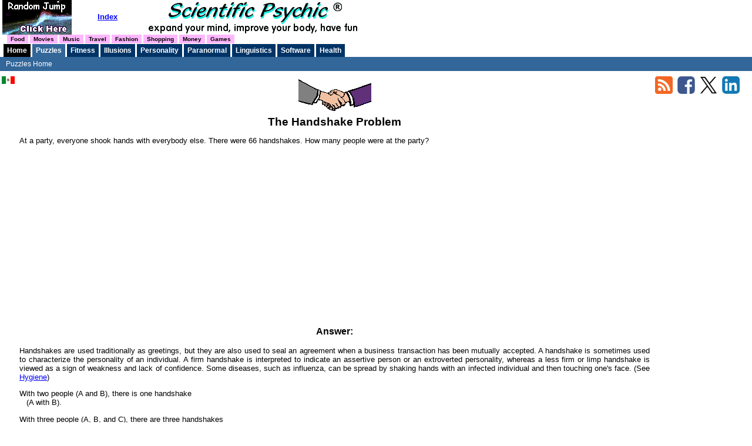

--- FILE ---
content_type: text/html
request_url: https://scientificpsychic.com/mind/party1.html
body_size: 3040
content:
<!DOCTYPE html> 
<html lang="en">  
<head>
<meta http-equiv="Content-Type" content="text/html; charset=utf-8"/>
<title>Answer to the Handshake Problem - Number of interconnections in a network</title>
<link rel="icon" type="image/png" href="https://www.scientificpsychic.com/favicon.png" />
<link rel="canonical" href="https://www.scientificpsychic.com/mind/party1.html"/>
<meta name="description" content="Method for counting the number of handshakes in a group or the number of interconnections in a network."/>
<meta name="keywords" content="handshakes, networks, nodes, links, enumeration"/>
<link rel="alternate" type="application/rss+xml" title="Scientific Psychic News - RSS" href="//www.scientificpsychic.com/rssfeed.xml" />
<link rel="stylesheet" href="../azstyle.css" type="text/css"/>
<link rel="stylesheet" href="../azblue.css" type="text/css"/>
<meta name="viewport" content="width=device-width,minimum-scale=1,initial-scale=1" />
<link rel="stylesheet" href="//www.scientificpsychic.com/azmobile.css" type="text/css"/>

<link href="//www.scientificpsychic.com/mind/party1.html" rel="alternate" hreflang="en" />
<link href="//www.scientificpsychic.com/mind/fiesta.html" rel="alternate" hreflang="es" />
</head>

<body>
<div id="top">
<a href="//www.scientificpsychic.com/alpha/toalpha.html"><img src="//www.scientificpsychic.com/img/shsani3.gif" width="162" height="59" alt="jump"/></a>
<a href="//www.scientificpsychic.com/sitemap.html"><b>Index</b></a>
<img src="//www.scientificpsychic.com/soft3.gif" width="417" height="59" title="" alt="ScientificPsychic.com"/><br/>
<!-- BEGIN HEADER -->
<div id="topn1" >
<ul> 
<li class="first"><div><a href="../alpha/food.html"><b>Food</b></a></div></li>
<li class=""><div><a href="../alpha/movies.html"><b>Movies</b></a></div></li>
<li class=""><div><a href="../alpha/music.html"><b>Music</b></a></div></li>
<li class=""><div><a href="../alpha/travel.html"><b>Travel</b></a></div></li>
<li class=""><div><a href="../alpha/fashion.html"><b>Fashion</b></a></div></li>
<li class=""><div><a href="../alpha/shopping.html"><b>Shopping</b></a></div></li>
<li class=""><div><a href="../alpha/money.html"><b>Money</b></a></div></li>
<li class=""><div><a href="../alpha/games.html"><b>Games</b></a></div></li>
</ul>
</div>
<div id="topnav">
<ul>
<li class="first"><div><a href="../index.html"><b>Home</b></a></div></li>
<li class="on"><div><a href="../mind/mind1.html"><b>Puzzles</b></a></div></li>
<li class=""><div><a href="../fitness/index.html"><b>Fitness</b></a></div></li>
<li class=""><div><a href="../graphics/index.html"><b>Illusions</b></a></div></li>
<li class=""><div><a href="../personality.html"><b>Personality</b></a></div></li>
<li class=""><div><a href="../paranormal.html"><b>Paranormal</b></a></div></li>
<li class=""><div><a href="../linguistics.html"><b>Linguistics</b></a></div></li>
<li class=""><div><a href="../software.html"><b>Software</b></a></div></li>
<li class=""><div><a href="../health/health.html"><b>Health</b></a></div></li>
</ul>
</div>
<div id="subnav">
<ul>
<li class="first"><a href="../mind/mind1.html">Puzzles Home</a></li>
</ul>
</div>
<!-- END HEADER -->
</div> <!-- end id=top -->
<div id="mobiletop">
<div style="margin:auto; max-width:350px;">
<a href="https://www.scientificpsychic.com/index.html"><img src="//www.scientificpsychic.com/soft4a.gif" width="300" height="31" alt="Scientific Psychic" style="float:left;" /></a>
<img src="//www.scientificpsychic.com/soft4b.gif" width="300" height="16" alt="Expand your mind" style="float:left;"/>
</div>
<br/>
<!-- BEGIN MOBILE HEADER -->
<div id="mobnav" style="clear:both;">
<ul>
<li id="showleft"><a id="showlefttxt" href="javascript:void(0);" onclick="ShowIndex();return false;"><img src="//www.scientificpsychic.com/img/3lines.gif" width="18" height="13" title="Show/Hide Index" alt="-"/></a></li>
<li class=""><div><a href="https://www.scientificpsychic.com/index.html"><b>Home</b></a></div></li>
<li class=""><div><a href="https://www.scientificpsychic.com/fitness/index.html"><b>Fitness</b></a></div></li>
<li class=""><div><a href="https://www.scientificpsychic.com/health/health.html"><b>Health</b></a></div></li>
<li class=""><div><a href="https://scientificpsychic.com/m/live-readings.html"><b>Chat</b></a></div></li>
<li class=""><div><a href="https://www.scientificpsychic.com/paranormal.html"><b>Paranormal</b></a></div></li>
<li class=""><div><a href="https://www.scientificpsychic.com/sitemap.html"><b>Index</b></a></div></li>
</ul>
</div>
<!-- END MOBILE HEADER -->
</div> <!-- end #mobiletop -->

<div id="centerw2">
<div class="mobsubnav">
<ul>
<li><a href="../mind/mind1.html"><b>Puzzles</b></a></li>
</ul>
</div> <!-- .mobsubnav -->
<div class="center" style="clear:both;">
<!--#include virtual="/inc/adgo-resp-link01.html" -->
</div>
<h1><img src="handshake.gif" width="124" height="60" title="Handhsake" alt="Handhsake"/><br/>
The Handshake Problem</h1> 

<p>
At a party, everyone shook hands with everybody else.  There were 66 handshakes.  How many people 
were at the party?</p>
<div class="center">
<script async src="//pagead2.googlesyndication.com/pagead/js/adsbygoogle.js"></script>
<!-- responsive01 -->
<ins class="adsbygoogle"
     style="display:block"
     data-ad-client="ca-pub-4856217613373849"
     data-ad-slot="5800631118"
     data-ad-format="auto"></ins>
<script>
(adsbygoogle = window.adsbygoogle || []).push({});
</script>
</div>
<div class="center"> <h3>Answer:</h3></div> 

<p>
Handshakes are used traditionally as greetings, but they are also used to seal an agreement when 
a business transaction has been mutually accepted.  A handshake is sometimes used to 
characterize the personality of an individual.  A firm handshake is interpreted to indicate an assertive
person or an extroverted personality, whereas a less firm or limp handshake is viewed as a sign of weakness
and lack of confidence.  Some diseases, such as influenza, can be spread by shaking hands with an 
infected individual and then touching one's face.  (See <a href="../health/hygiene.html">Hygiene</a>)
</p>
<p>
With two people (A and B), there is one handshake<br/>
&nbsp;&nbsp; (A with B).</p>
<p>
With three people (A, B, and C), there are three handshakes <br/>
&nbsp;&nbsp;(A with B and C; &nbsp; B with C).</p>
<p>
With four people (A, B, C, and D), there are six handshakes <br/>
&nbsp;&nbsp;(A with B, C, and D; &nbsp; B with C and D; &nbsp; C with D).</p>
<p>
In general, with <b>n+1</b> people, 
the number of handshakes is the sum of the first <b>n</b> consecutive 
numbers: <b>1+2+3+ ... + n</b>.</p>
<p>
Since this sum is <b>n(n+1)/2</b>, we need to solve 
the equation <b>n(n+1)/2 = 66</b>.</p>
<p>
This is the quadratic 
equation <b>n<sup>2</sup>+&nbsp;n&nbsp;-132 = 0</b>.  Solving for <b>n</b>, we 
obtain 11 as the answer and deduce that <b>there were 12 people at the party.</b></p>
<p>

Since 66 is a relatively small number, you can also solve this problem with a hand 
calculator.  Add 1 + 2 = + 3 = +... etc. until the total is 66.  The last number that 
you entered (11) is <b>n</b>.</p>
<p>
<div class="center">
<script async src="https://pagead2.googlesyndication.com/pagead/js/adsbygoogle.js?client=ca-pub-4856217613373849"
     crossorigin="anonymous"></script>
<ins class="adsbygoogle"
     style="display:inline-block;width:336px;height:280px"
     data-ad-client="ca-pub-4856217613373849"
     data-ad-slot="6331640239"></ins>
<script>
     (adsbygoogle = window.adsbygoogle || []).push({});
</script>
</div>
<b>Carl Friedrich Gauss</b> (1777-1855) is credited with finding the formula for computing the sum
of the first <b>n</b> consecutive numbers when he was an elementary school student, at age 8. 
The teacher had asked the students to compute the sum (<b>S</b>) of the first 100 integers. 
To the teacher's astonishment, Gauss was able to do it very quickly 
by noticing that the sum of the sequence and the reverse sequence produced a series of constants.</p>

<span class="tt">
&nbsp;&nbsp;S = &nbsp;&nbsp;1 +&nbsp;&nbsp;2 +&nbsp;&nbsp;3 + ... + 100<br/>
<u>&nbsp;&nbsp;S = 100 + 99 + 98 + ... +&nbsp;&nbsp;&nbsp;1</u><br/>
&nbsp;2S = 101 +101 +101 +  ... + 101   = 100&times;101<br/>
<br/>

&nbsp;&nbsp;S = (100&times;101)/2 = 5,050
</span>
<br/>

<p>
The symmetry of the solution can also be observed with a graphical representation:</p>

<div class="center"> <img src="gauss.gif" width="242" height="56" alt="Sum of first n integers"/></div> 

<br/>
&nbsp;<br/>
<div class="center"> <a href="mind1.html#party1"><img src="goback.gif" width="74" height="22" alt="Go Back"/></a></div> 
<br/>
<script>amzn_assoc_default_search_phrase="puzzles";</script>
<script type="text/javascript">
amzn_assoc_placement = "adunit0";
amzn_assoc_search_bar = "true";
amzn_assoc_tracking_id = "scientificpsy-20";
amzn_assoc_search_bar_position = "top";
amzn_assoc_ad_mode = "search";
amzn_assoc_ad_type = "smart";
amzn_assoc_marketplace = "amazon";
amzn_assoc_region = "US";
amzn_assoc_title = "Search Results from Amazon";
// amzn_assoc_default_search_phrase = "Action Games";
amzn_assoc_default_category = "All";
amzn_assoc_linkid = "170d3ac67196ff98cacc1d6b434b3a20";
</script>
<script src="//z-na.amazon-adsystem.com/widgets/onejs?MarketPlace=US"></script>
<!-- Matched content match01 -->
<script async src="//pagead2.googlesyndication.com/pagead/js/adsbygoogle.js"></script>
<ins class="adsbygoogle"
     style="display:block"
     data-ad-format="autorelaxed"
     data-ad-client="ca-pub-4856217613373849"
     data-ad-slot="2476196712"></ins>
<script>
     (adsbygoogle = window.adsbygoogle || []).push({});
</script>

<hr/>
<div style="text-align:center;">
&copy; Copyright&nbsp;<script>document.write(new Date().getFullYear());</script><noscript>2012</noscript> - Antonio Zamora
</div> 
<br/>

</div> <!-- end id=center -->

<div id="leftw2">
<a href="fiesta.html"><img src="../img/fl-sp.gif" width="22" height="13" title="Español" alt="Español"/></a><br/>
</div> <!-- end id=left -->

<div id="right">
<a target="_blank" href="//www.scientificpsychic.com/rssfeed.xml" style="text-decoration:none" title="Subscribe to this RSS feed to get updates for ScientificPsychic.com"><img src="//www.scientificpsychic.com/img/rss30.gif" width="30" height="30" title="RSS" alt="RSS" /></a>&nbsp;
<a target="_blank" rel="nofollow" href="//www.facebook.com/sharer.php" onclick="window.open('//www.facebook.com/sharer.php?u='+encodeURIComponent(location.href)+'&amp;t='+encodeURIComponent(document.title), 'Facebook','toolbar=no,resizable=1,scrollbars=1,width=1024,height=800'); return false;"><img src="//www.scientificpsychic.com/img/facebook30.gif" width="30" height="30" title="facebook" alt="facebook" /></a>&nbsp;
<a target="_blank" rel="nofollow" href="//twitter.com/share"><img src="//www.scientificpsychic.com/img/twitter30.gif" width="30" height="30" title="twitter" alt="twitter" /></a>&nbsp;
<a target="_blank" rel="nofollow" href="//www.linkedin.com" onclick="window.open('//www.linkedin.com/shareArticle?mini=true&amp;url='+encodeURIComponent(location.href)+'&amp;title='+encodeURIComponent(document.title), 'LinkedIn','toolbar=no,resizable=1,scrollbars=1,width=1024,height=800'); return false;"><img src="//www.scientificpsychic.com/img/linkedin30.gif" width="30" height="30" title="LinkedIn" alt="LinkedIn" /></a>
<br/>


<!--#include virtual="/inc/adgo-resp01.html" -->
</div> <!-- end id=right -->

<!--#include virtual="/inc/stats.html" -->
</body>
</html>


--- FILE ---
content_type: text/html; charset=utf-8
request_url: https://www.google.com/recaptcha/api2/aframe
body_size: 265
content:
<!DOCTYPE HTML><html><head><meta http-equiv="content-type" content="text/html; charset=UTF-8"></head><body><script nonce="yrA42S6yWooCDJA95Owa2g">/** Anti-fraud and anti-abuse applications only. See google.com/recaptcha */ try{var clients={'sodar':'https://pagead2.googlesyndication.com/pagead/sodar?'};window.addEventListener("message",function(a){try{if(a.source===window.parent){var b=JSON.parse(a.data);var c=clients[b['id']];if(c){var d=document.createElement('img');d.src=c+b['params']+'&rc='+(localStorage.getItem("rc::a")?sessionStorage.getItem("rc::b"):"");window.document.body.appendChild(d);sessionStorage.setItem("rc::e",parseInt(sessionStorage.getItem("rc::e")||0)+1);localStorage.setItem("rc::h",'1769112002450');}}}catch(b){}});window.parent.postMessage("_grecaptcha_ready", "*");}catch(b){}</script></body></html>

--- FILE ---
content_type: text/css
request_url: https://scientificpsychic.com/azstyle.css
body_size: 1265
content:
 /* class styles */
a:link {color:#0000ff;text-decoration:underline;}
a:visited {color:#800080;text-decoration:underline;}
a:active {color:#ff0000;text-decoration:underline;}
a:hover {color:#c1304c;text-decoration:underline;}

a.articleNavText:visited {color:#069;text-decoration:underline;font:bolder 9pt Verdana, Arial, sans-serif}
a.articleNavText:link {color:#069;text-decoration:underline;font:bolder 9pt Verdana, Arial, sans-serif}
a.articleNavText:hover {color:#900;text-decoration:none;font:bolder 9pt Verdana, Arial, sans-serif}
a.articleNavTextNumber:visited {color:#666;text-decoration:none;font:bold 9pt Verdana, Arial, sans-serif}
a.articleNavTextNumber:link {color:#069;text-decoration:none;font:bold 9pt Verdana, Arial, sans-serif}
a.articleNavTextNumber:hover {color:#900;text-decoration:none;font:bold 9pt Verdana, Arial, sans-serif}
.articlePageNavCurrent {color:#666;font:normal 9pt Verdana, Arial, sans-serif}
.articleDeck {color:#666;margin:0;font:bold 10pt Verdana, Arial, sans-serif}
.articlePageNavPipe {color:#666;margin-top:5px;text-align:left;font:9pt Verdana, Arial, sans-serif}

a.header:link { color:#ffffff; font-family: Verdana, Arial, sans-serif;	font-size: 8pt;	text-decoration: none}
a.header:visited {color:#ffffff; text-decoration: none}
a.header:active {color:#ffffff; text-decoration: none}
a.header:hover {color:#ffce21; text-decoration: underline}	
a.button {text-decoration:none;color:black;background-color:#d4d0c8;
 padding:2px 8px 2px 8px; border-bottom:2px solid #404040; border-right:2px solid #404040;}
.ansClass { font-size: 6pt; color: #a0a0a0; }	
.bigred {color:#f00;font:bolder 9pt Verdana, sans-serif} 		
.bold {font-weight: bold}
.center {text-align: center;}
.first-resp {max-width:350px;margin:0 auto;}
.info:hover {cursor: help;}
.info {border-bottom: thin dotted;cursor: help;}
.lens:hover { cursor: url("//scientificpsychic.com/img/lens.ico"), pointer;}
.lens {border:0;}
.linkad a:visited{color:blue;}
.linkad a:hover{color:red;}
.links li a{font:12px verdana, sans-serif; color:#16387c; text-decoration:none; }
.links li a:hover{color:#ff0000; text-decoration:none;}
.Norm {background-color: #1d5c9c; color: #ffffff;}
.nowrap {white-space: nowrap;}
.pink {color:black;background-color:#ffe0e0;}
.tt {font-family:monospace;}
.va-middle {vertical-align:middle;}
.yellow {color:black;background-color:#ffce21;}
.video-container {
 position: relative; padding-bottom: 56.25%; padding-top:10px; height:0; overflow:hidden;
}
.video-container iframe,
.video-container object,
.video-container embed {
 position:absolute; top:0; left:0; width:100%; height:100%;
}
div.center table {margin:0 auto;}
div.list {margin-left: 40px; margin-right: 40px}
 /* classes for tables */
table.tab0 {
 border-width: 0px;
 border-spacing: 0px;
}
table.tab0 th,
table.tab0 td {
 border-width: 0px;
 padding: 0px;
}
table.tab2 {
 border-width: 1px;
 border-spacing: 0px;
 border-style: solid;
 border-color: gray;
 border-collapse: separate;
 background-color: white;
}
table.tab2 th,
table.tab2 td {
 border-width: 1px;
 padding: 2px;
 border-style: inset;
 border-color: black;
 background-color: white;
}
table.tab2cen td {text-align:center;}
table.tab2lef td {text-align:left;}
table.tab2rig td {text-align:right;}

 /* tag styles*/
blockquote {margin-left:30px; margin-right:30px; text-align:justify;}
body {font-family: verdana, arial, serif;
 color:#000000; background:#ffffff; font-size: 10pt;
 margin-top: 0; margin-bottom: 0; margin-left: 0; margin-right: 0;
 padding-left: 0; padding-right: 0;
}
img {border:0;}		
td {font-family: verdana, arial, serif; font-size: 10pt; }
p {text-align: justify}
pre.example {font-family: "Courier New", Courier, mono; font-size: 12px;
 color: #000000; background-color: #FFFFCC; padding-top: 8px;
 padding-right: 8px; padding-bottom: 8px; padding-left: 8px; border: #000000;
 border-style: dashed; border-top-width: 1px; border-right-width: 1px;
 border-bottom-width: 1px; border-left-width: 1px; width:auto; white-space: pre-wrap;
}
li {text-align: justify}
hr {width:90%}
h1 {clear:both; font-family: verdana, arial, serif; font-size:14pt; text-align:center; margin:1px;}
h2 {clear:both; font-family: verdana, arial, serif; font-size:13pt; text-align:center; margin:1px;}

 /* id styles */
#top {
 position: absolute;
 top: 0px;
 left: 0px;
 margin: 0px;
 padding: 0px;
 background: #ffffff;
 min-width:800px;
 width:100%;
 float:none!important;
}
#top img {
vertical-align:middle; border:0;
}
#left {
 position: absolute;
 top: 130px;
 left: 3px;
 width: 165px;
 padding: 0px;
 background: #ffffff;
}
#leftw2 {
 position: absolute;
 top: 130px;
 left: 3px;
 width: 30px;
 padding: 0px;
 background: #ffffff;
}
#center {
 position: absolute;
 margin-top: 130px;
 margin-left: 170px;
 margin-right: 170px;
 padding-right: 3px;
 background: #ffffff;
}
#centerw2 {
 position: absolute;
 margin-top: 130px;
 margin-left: 32px;
 margin-right: 170px;
 padding-right: 3px;
 background: #ffffff;
 border: solid white 1px;}
/* For Amazon store */
#centerw3 {
 position: absolute;
 z-index:-1;
 margin-top: 90px;
 margin-left: 0px;
 margin-right: 170px;
 padding-right: 3px;
 background: #ffffff;
}
#centerw0 {
 position: absolute;
 margin-top: 0px;
 margin-left: 32px;
 margin-right: 170px;
 padding-right: 3px;
 background: #ffffff;
}
#centerw {
 position: absolute;
 margin-top: 130px;
 margin-left: 32px;
 margin-right: 30px;
 padding: 0px;
 background: #ffffff;
}
#paper {
 position: absolute;
 margin-top: 10px;
 margin-left: 32px;
 margin-right: 30px;
 padding: 0px;
 background: #ffffff;
}
#mobile_body {
 clear:both;
 margin-left:6px;
 margin-right:6px;
}
#nohead {
 position: absolute;
 top: 10px;
 left: 170px;
 right: 170px;
 padding-right: 3px;
 background: #ffffff;
}
#nohead1 {
 position: absolute;
 top: 0px;
 left: 0px;
 right: 0px;
 padding: 0 0 0 4px;
 background: #EAEAFF;
 border: solid white 1px;
}
#right {
 position: absolute;
 top: 130px;
 right: 0px;
 width: 165px; overflow:hidden;
 padding: 0px;
 background: #ffffff;
 z-index:-1;
}
#right0 {
 position: absolute;
 top: 0px;
 right: 0px;
 width: 165px; overflow:hidden;
 padding: 0px;
 background: #ffffff;
}
#container {
 height: 450px;
 width: 450px;
	overflow: auto;
}


--- FILE ---
content_type: text/css
request_url: https://scientificpsychic.com/azblue.css
body_size: 319
content:
#topnav{padding:0;clear:both}#topnav ul{margin:0;padding:0 0 0 6px;list-style:none;height:22px;border-bottom:1px solid #369}#topnav ul ul{position:absolute;top:97px;display:none;width:165px;padding:0 0 3px 0}#topnav ul ul ul{position:absolute;top:22px;left:-9999px;width:165px;padding:0 0 3px 0}#topnav ul li:hover ul{display:block;z-index:100;box-shadow:5px 5px 5px #888;background:#3368d0}#topnav ul ul li:hover ul{left:165px;display:block;z-index:100;box-shadow:5px 5px 5px #888;background:#4870d8}#topnav li{display:block;float:left;background:#036;margin-right:3px}#topnav li.first{background:black}#topnav li a{display:block;float:left;font:12px verdana,sans-serif;font-weight:bold;color:#fff;white-space:nowrap;padding:4px 6px;margin:0;text-decoration:none}#topnav li a:visited{color:#fff;text-decoration:none}#topnav li a:hover{color:#ff0;text-decoration:underline overline}#topnav li li{width:100%;text-indent:6px;background:#3368d0}#topnav li li li{width:100%;text-indent:6px;background:#4870d8}#topnav li li a{padding:0;margin:3px 1px 3px 1px;background:0;float:none;display:block;border-style:none;font-weight:normal}#topnav li div{display:block;float:left;margin:0;padding:0}#topnav li.on{background:#369;padding:0}#topnav li.on div{padding:0}#topnav li.on a{color:#fff;text-decoration:none}#topnav li.on a:visited{color:#fff;text-decoration:none}#topnav li.on a:hover{color:#ff0;text-decoration:underline overline}#subnav ul{margin:0;padding:0;list-style:none;clear:both;float:left;width:100%;background:#369;border-bottom:1px solid #369}#subnav ul ul{position:absolute;display:none;width:165px;padding:0 0 3px 0}#subnav ul ul ul{position:absolute;top:0;left:-9999px;width:165px;padding:0 0 3px 0}#subnav ul li:hover ul{display:block;z-index:100;box-shadow:5px 5px 5px #888;background:#3368d0}#subnav ul ul li:hover ul{left:165px;display:block;z-index:100;box-shadow:5px 5px 5px #888;background:#4870d8}#subnav li{position:relative;margin:0;padding:0;display:block;float:left;z-index:50000;height:18px;background:#369;font:12px arial,verdana,sans-serif;color:#fff;padding:4px 0 0 0;text-decoration:none}#subnav li.first a{padding-left:10px;border:0}#subnav li a{font:12px arial,verdana,sans-serif;color:#fff;text-decoration:none;padding:0 4px;border-left:2px solid #fff}#subnav li a:hover{color:#ff0;text-decoration:underline overline}#subnav li li{width:100%;text-indent:6px;background:#3368d0}#subnav li li li{width:100%;text-indent:6px;background:#4870d8}#subnav li li a{padding:0;margin:3px 1px 3px 1px;background:0;float:none;display:block;border-style:none}#subnav li.on a{color:#fc0;text-decoration:none}#subnav li.on li a{color:#fff}#subnav li.on li a:hover{color:#ff0;text-decoration:underline overline}#topn1 ul{margin:0;padding:0 0 0 12px;list-style:none;height:16px}#topn1 li{display:block;float:left;background:#ffb8ff;margin-right:3px}#topn1 li a{display:block;float:left;font:10px verdana,sans-serif;font-weight:bold;color:#000;white-space:nowrap;padding:2px 6px;margin:0;text-decoration:none}#topn1 li a:visited{color:#000;text-decoration:none}#topn1 li a:hover{color:red;text-decoration:underline overline}#topn1 li div{display:block;float:left;margin:0;padding:0}#topn1 li.on{background:#939;padding:0}#topn1 li.on div{padding:0}#topn1 li.on a{color:#fff;text-decoration:none}#topn1 li.on a:visited{color:#fff;text-decoration:none}#topn1 li.on a:hover{color:#ff0;text-decoration:underline overline}

--- FILE ---
content_type: text/css
request_url: https://www.scientificpsychic.com/azmobile.css
body_size: 447
content:
#mobiletop {display:none;}
#mobiletop div#mobnav ul li#showleft {display:none;}
.mobshow {display:none;}

/* MOBILE NAVIGATION BAR */
#mobnav {padding:0; clear:both;}
#mobnav ul {margin:0; padding:0 0 0 6px; list-style:none; height:22px; border-bottom:1px solid #336699;}
#mobnav ul ul {position:absolute;top:97px; display:none; width:165px; padding:0px 0px 3px 0px;}
#mobnav ul ul ul {position:absolute; top:22px; left:-9999px; width:165px; padding:0px 0px 3px 0px;}
#mobnav ul li:hover ul {display:block; z-index:100; box-shadow:5px 5px 5px #888; background:#3368d0;}
#mobnav ul ul li:hover ul {left: 165px; display:block; z-index:100; box-shadow:5px 5px 5px #888; background:#4870D8;}
#mobnav li {display:block; float:left; background:#003366; margin-right:3px;}
#mobnav li.first {background:black;}
#mobnav li a{display:block; float:left; font:12px verdana,sans-serif; font-weight:bold; color:#fff; white-space:nowrap; padding:4px 6px; margin:0; text-decoration:none;}
#mobnav li a:visited{color:#fff; text-decoration:none;}
#mobnav li a:hover{color:#ffff00; text-decoration:underline overline;}
#mobnav li li {width:100%; text-indent:6px; background:#3368d0;}
#mobnav li li li {width:100%; text-indent:6px; background:#4870D8;}
#mobnav li li a {padding:0px;	margin:3px 1px 3px 1px; background:none; float:none; display:block; border-style:none;font-weight:normal;}
#mobnav li div{display:block; float:left; margin:0; padding:0;}
#mobnav li.on{background:#336699; padding:0;}
#mobnav li.on div{padding:0;}
#mobnav li.on a{color:#fff; text-decoration:none;}
#mobnav li.on a:visited{color:#fff; text-decoration:none;}
#mobnav li.on a:hover{color:#ffff00; text-decoration:underline overline;}
/*END MOBILE NAVIGATION BAR */

.mobsubnav {display:none;}
.mobsubnav ul {margin:0px; padding:0px; height:22px;list-style:none; clear:both; float:left; background:#336699;border-top:1px solid #ffffff;}
.mobsubnav li { display:block; float:left; height:18px; background:#336699; font:12px arial, verdana, sans-serif; color:#fff; padding:3px 0px 0px 0px; border-right:3px solid #fff;}
.mobsubnav li a {font:12px arial, verdana, sans-serif; color:#fff; text-decoration:none; padding:0 4px;}

@media (max-width: 720px) {
 #top {display:none;}
 #mobiletop {display:block;}
 #center {position:relative; margin:0px 6px 0px 6px;}
 #centerw {position:relative; margin:0px 6px 0px 6px;}
 #centerw2 {position:relative; margin:0px 6px 0px 6px;}
 #left {display:none; top:75px;}
 #leftw2 {display:none;}
 #right {position:relative; top:0px; left:6px; width:336px;z-index:2}
 #content {position:relative; margin:0px 6px 0px 6px;}
 #sidebar {position:relative; top:0px; left:6px;}
 .mobhide {display:none;}
 .mobshow {display:block;}
 .mobsubnav {display:block;}
 img {max-width:100%; height:auto;}
 iframe {max-width:100%; height:auto;}
}
